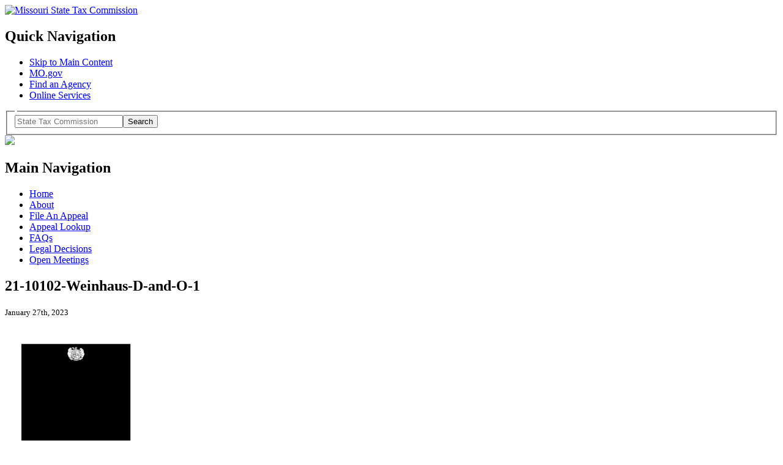

--- FILE ---
content_type: text/html; charset=UTF-8
request_url: https://stc.mo.gov/legal/legal-decisions-and-orders-issued-january-27-2023/21-10102-weinhaus-d-and-o-1/
body_size: 8025
content:
<!doctype html>
<!--[if lt IE 7]> <html class="no-js ie6 oldie" lang="en" id="html"> <![endif]-->
<!--[if IE 7]>    <html class="no-js ie7 oldie" lang="en" id="html"> <![endif]-->
<!--[if IE 8]>    <html class="no-js ie8 oldie" lang="en" id="html"> <![endif]-->
<!--[if gt IE 8]><!--> <html xmlns:fb="http://ogp.me/ns/fb#" class="no-js" lang="en" id="html"> <!--<![endif]-->
<head>

<meta charset="utf-8">
<title>
Missouri State Tax Commission &raquo; 21-10102-Weinhaus-D-and-O-1 - Missouri State Tax Commission</title>
<meta name="viewport" content="width=device-width, initial-scale=1.0" />

<script type="text/javascript" src="/ruxitagentjs_ICA7NVfqrux_10323250822043923.js" data-dtconfig="rid=RID_1932982560|rpid=1627378161|domain=mo.gov|reportUrl=/rb_55eaf2f6-986f-4e73-8fc2-ea2e17ce5637|app=ea7c4b59f27d43eb|cuc=nuvz9kpf|owasp=1|mel=100000|expw=1|featureHash=ICA7NVfqrux|dpvc=1|lastModification=1763674157294|tp=500,50,0|rdnt=1|uxrgce=1|srbbv=2|agentUri=/ruxitagentjs_ICA7NVfqrux_10323250822043923.js"></script><link rel="shortcut icon" href="/wp-content/themes/STC/favicon.ico" type="image/x-icon" />
<link rel="apple-touch-icon" href="/wp-content/themes/STC/apple-touch-icon.png" />
<link rel="alternate" type="application/rss+xml" title="Missouri State Tax Commission Feed" href="https://stc.mo.gov/feed/">

<link rel="stylesheet" href="/wp-content/themes/STC/css/global.css" />

<link rel="stylesheet" media="all and (min-width: 740px) and (min-device-width: 740px), (max-device-width: 1220px) and (min-width: 740px) and (orientation:landscape)" href="/wp-content/themes/STC/css/default.css" />

<link rel="stylesheet" media="all and (min-width: 740px) and (min-device-width: 740px), all and (max-device-width: 1024px) and (min-width: 1024px) and (orientation:landscape)"  href="/wp-content/themes/STC/css/blue-normal.css" />
<link rel="stylesheet" media="all and (min-width: 1220px)" href="/wp-content/themes/STC/css/blue-wide.css" />

<link rel="stylesheet" href="/wp-content/themes/STC/css/forms.css" type="text/css" media="screen" />
<link rel="stylesheet" href="/wp-content/themes/STC/css/homepage.css" type="text/css" media="screen" />
<link rel="stylesheet" href="/wp-content/themes/STC/scrolltotop/css/ui.totop.css" type="text/css" media="screen" />

<script type="text/javascript" src="/wp-content/themes/STC/fancybox/lib/jquery-1.8.2.min.js">
</script>


<script type="text/javascript" src="/wp-content/themes/STC/js/ie-placeholder.js"></script>

<script type="text/javascript" src="/wp-content/themes/STC/js/jquery.tablesorter.min.js"></script>

<script type="text/javascript" src="/wp-content/themes/STC/js/modernizr.custom.js"></script>

<script type="text/javascript" src="/wp-content/themes/STC/js/jquery.simplemodal.js"></script>
<script type="text/javascript" src="/wp-content/themes/STC/js/global.js"></script>
<script type="text/javascript" src="/wp-content/themes/STC/js/jquery.bbq.js"></script>
<!--[if lte IE 8]>
		<link rel="stylesheet" type="text/css" href="/wp-content/themes/STC/css/default.css" />
		<link rel="stylesheet" type="text/css" href="/wp-content/themes/STC/css/blue-normal.css" />
	<![endif]-->
 <link rel="stylesheet" href="/wp-content/themes/STC/css/jquerycustom.css" type="text/css" media="screen" />


<!--<script src="http://code.jquery.com/ui/1.10.0/jquery-ui.js"></script>-->
<script type="text/javascript" src="/wp-content/themes/STC/js/jquery-ui.js"></script>
<script type="text/javascript">
 
$(document).ready(function(){
 
    var tabs = $('#tabs');
 
    var tab_a_selector = 'ul.ui-tabs-nav a';
 
    tabs.tabs({ event: 'change' });
 
    tabs.find( tab_a_selector ).click(function(){
        var state = {};
        var id = $(this).closest( '#tabs' ).attr( 'id' );
        var idx = $(this).parent().prevAll().length;
        state[ id ] = idx;
        $.bbq.pushState( state );
 
    });
 
    $(window).bind( 'hashchange', function(e) {
        tabs.each(function(){
            var idx = $.bbq.getState( this.id, true ) || 0;
            $(this).find( tab_a_selector ).eq( idx ).triggerHandler( 'change' );
        });
    });
 
    $(window).trigger( 'hashchange' );
 
});
 
</script> 


<meta name='robots' content='index, follow, max-image-preview:large, max-snippet:-1, max-video-preview:-1' />
	<style>img:is([sizes="auto" i], [sizes^="auto," i]) { contain-intrinsic-size: 3000px 1500px }</style>
	<meta http-equiv="X-UA-Compatible" content="IE=9; IE=8; IE=7; IE=EDGE" />
	<!-- This site is optimized with the Yoast SEO plugin v26.3 - https://yoast.com/wordpress/plugins/seo/ -->
	<link rel="canonical" href="https://stc.mo.gov/legal/legal-decisions-and-orders-issued-january-27-2023/21-10102-weinhaus-d-and-o-1/" />
	<meta property="og:locale" content="en_US" />
	<meta property="og:type" content="article" />
	<meta property="og:title" content="21-10102-Weinhaus-D-and-O-1 - Missouri State Tax Commission" />
	<meta property="og:url" content="https://stc.mo.gov/legal/legal-decisions-and-orders-issued-january-27-2023/21-10102-weinhaus-d-and-o-1/" />
	<meta property="og:site_name" content="Missouri State Tax Commission" />
	<meta property="article:modified_time" content="2023-03-24T13:59:25+00:00" />
	<meta name="twitter:card" content="summary_large_image" />
	<script type="application/ld+json" class="yoast-schema-graph">{"@context":"https://schema.org","@graph":[{"@type":"WebPage","@id":"https://stc.mo.gov/legal/legal-decisions-and-orders-issued-january-27-2023/21-10102-weinhaus-d-and-o-1/","url":"https://stc.mo.gov/legal/legal-decisions-and-orders-issued-january-27-2023/21-10102-weinhaus-d-and-o-1/","name":"21-10102-Weinhaus-D-and-O-1 - Missouri State Tax Commission","isPartOf":{"@id":"https://stc.mo.gov/#website"},"primaryImageOfPage":{"@id":"https://stc.mo.gov/legal/legal-decisions-and-orders-issued-january-27-2023/21-10102-weinhaus-d-and-o-1/#primaryimage"},"image":{"@id":"https://stc.mo.gov/legal/legal-decisions-and-orders-issued-january-27-2023/21-10102-weinhaus-d-and-o-1/#primaryimage"},"thumbnailUrl":"/wp-content/uploads/sites/5/2023/01/21-10102-Weinhaus-D-and-O-1-pdf.jpg","datePublished":"2023-01-27T14:57:32+00:00","dateModified":"2023-03-24T13:59:25+00:00","breadcrumb":{"@id":"https://stc.mo.gov/legal/legal-decisions-and-orders-issued-january-27-2023/21-10102-weinhaus-d-and-o-1/#breadcrumb"},"inLanguage":"en-US","potentialAction":[{"@type":"ReadAction","target":["https://stc.mo.gov/legal/legal-decisions-and-orders-issued-january-27-2023/21-10102-weinhaus-d-and-o-1/"]}]},{"@type":"ImageObject","inLanguage":"en-US","@id":"https://stc.mo.gov/legal/legal-decisions-and-orders-issued-january-27-2023/21-10102-weinhaus-d-and-o-1/#primaryimage","url":"/wp-content/uploads/sites/5/2023/01/21-10102-Weinhaus-D-and-O-1-pdf.jpg","contentUrl":"/wp-content/uploads/sites/5/2023/01/21-10102-Weinhaus-D-and-O-1-pdf.jpg"},{"@type":"BreadcrumbList","@id":"https://stc.mo.gov/legal/legal-decisions-and-orders-issued-january-27-2023/21-10102-weinhaus-d-and-o-1/#breadcrumb","itemListElement":[{"@type":"ListItem","position":1,"name":"Home","item":"https://stc.mo.gov/"},{"@type":"ListItem","position":2,"name":"Legal Decisions and Orders Issued January 27, 2023","item":"https://stc.mo.gov/legal/legal-decisions-and-orders-issued-january-27-2023/"},{"@type":"ListItem","position":3,"name":"21-10102-Weinhaus-D-and-O-1"}]},{"@type":"WebSite","@id":"https://stc.mo.gov/#website","url":"https://stc.mo.gov/","name":"Missouri State Tax Commission","description":"","potentialAction":[{"@type":"SearchAction","target":{"@type":"EntryPoint","urlTemplate":"https://stc.mo.gov/?s={search_term_string}"},"query-input":{"@type":"PropertyValueSpecification","valueRequired":true,"valueName":"search_term_string"}}],"inLanguage":"en-US"}]}</script>
	<!-- / Yoast SEO plugin. -->


		<!-- This site uses the Google Analytics by MonsterInsights plugin v9.9.0 - Using Analytics tracking - https://www.monsterinsights.com/ -->
		<!-- Note: MonsterInsights is not currently configured on this site. The site owner needs to authenticate with Google Analytics in the MonsterInsights settings panel. -->
					<!-- No tracking code set -->
				<!-- / Google Analytics by MonsterInsights -->
		<link rel='stylesheet' id='wp-block-library-css' href='/wp-includes/css/dist/block-library/style.min.css?ver=6.8.3' type='text/css' media='all' />
<style id='classic-theme-styles-inline-css' type='text/css'>
/*! This file is auto-generated */
.wp-block-button__link{color:#fff;background-color:#32373c;border-radius:9999px;box-shadow:none;text-decoration:none;padding:calc(.667em + 2px) calc(1.333em + 2px);font-size:1.125em}.wp-block-file__button{background:#32373c;color:#fff;text-decoration:none}
</style>
<style id='global-styles-inline-css' type='text/css'>
:root{--wp--preset--aspect-ratio--square: 1;--wp--preset--aspect-ratio--4-3: 4/3;--wp--preset--aspect-ratio--3-4: 3/4;--wp--preset--aspect-ratio--3-2: 3/2;--wp--preset--aspect-ratio--2-3: 2/3;--wp--preset--aspect-ratio--16-9: 16/9;--wp--preset--aspect-ratio--9-16: 9/16;--wp--preset--color--black: #000000;--wp--preset--color--cyan-bluish-gray: #abb8c3;--wp--preset--color--white: #ffffff;--wp--preset--color--pale-pink: #f78da7;--wp--preset--color--vivid-red: #cf2e2e;--wp--preset--color--luminous-vivid-orange: #ff6900;--wp--preset--color--luminous-vivid-amber: #fcb900;--wp--preset--color--light-green-cyan: #7bdcb5;--wp--preset--color--vivid-green-cyan: #00d084;--wp--preset--color--pale-cyan-blue: #8ed1fc;--wp--preset--color--vivid-cyan-blue: #0693e3;--wp--preset--color--vivid-purple: #9b51e0;--wp--preset--gradient--vivid-cyan-blue-to-vivid-purple: linear-gradient(135deg,rgba(6,147,227,1) 0%,rgb(155,81,224) 100%);--wp--preset--gradient--light-green-cyan-to-vivid-green-cyan: linear-gradient(135deg,rgb(122,220,180) 0%,rgb(0,208,130) 100%);--wp--preset--gradient--luminous-vivid-amber-to-luminous-vivid-orange: linear-gradient(135deg,rgba(252,185,0,1) 0%,rgba(255,105,0,1) 100%);--wp--preset--gradient--luminous-vivid-orange-to-vivid-red: linear-gradient(135deg,rgba(255,105,0,1) 0%,rgb(207,46,46) 100%);--wp--preset--gradient--very-light-gray-to-cyan-bluish-gray: linear-gradient(135deg,rgb(238,238,238) 0%,rgb(169,184,195) 100%);--wp--preset--gradient--cool-to-warm-spectrum: linear-gradient(135deg,rgb(74,234,220) 0%,rgb(151,120,209) 20%,rgb(207,42,186) 40%,rgb(238,44,130) 60%,rgb(251,105,98) 80%,rgb(254,248,76) 100%);--wp--preset--gradient--blush-light-purple: linear-gradient(135deg,rgb(255,206,236) 0%,rgb(152,150,240) 100%);--wp--preset--gradient--blush-bordeaux: linear-gradient(135deg,rgb(254,205,165) 0%,rgb(254,45,45) 50%,rgb(107,0,62) 100%);--wp--preset--gradient--luminous-dusk: linear-gradient(135deg,rgb(255,203,112) 0%,rgb(199,81,192) 50%,rgb(65,88,208) 100%);--wp--preset--gradient--pale-ocean: linear-gradient(135deg,rgb(255,245,203) 0%,rgb(182,227,212) 50%,rgb(51,167,181) 100%);--wp--preset--gradient--electric-grass: linear-gradient(135deg,rgb(202,248,128) 0%,rgb(113,206,126) 100%);--wp--preset--gradient--midnight: linear-gradient(135deg,rgb(2,3,129) 0%,rgb(40,116,252) 100%);--wp--preset--font-size--small: 13px;--wp--preset--font-size--medium: 20px;--wp--preset--font-size--large: 36px;--wp--preset--font-size--x-large: 42px;--wp--preset--spacing--20: 0.44rem;--wp--preset--spacing--30: 0.67rem;--wp--preset--spacing--40: 1rem;--wp--preset--spacing--50: 1.5rem;--wp--preset--spacing--60: 2.25rem;--wp--preset--spacing--70: 3.38rem;--wp--preset--spacing--80: 5.06rem;--wp--preset--shadow--natural: 6px 6px 9px rgba(0, 0, 0, 0.2);--wp--preset--shadow--deep: 12px 12px 50px rgba(0, 0, 0, 0.4);--wp--preset--shadow--sharp: 6px 6px 0px rgba(0, 0, 0, 0.2);--wp--preset--shadow--outlined: 6px 6px 0px -3px rgba(255, 255, 255, 1), 6px 6px rgba(0, 0, 0, 1);--wp--preset--shadow--crisp: 6px 6px 0px rgba(0, 0, 0, 1);}:where(.is-layout-flex){gap: 0.5em;}:where(.is-layout-grid){gap: 0.5em;}body .is-layout-flex{display: flex;}.is-layout-flex{flex-wrap: wrap;align-items: center;}.is-layout-flex > :is(*, div){margin: 0;}body .is-layout-grid{display: grid;}.is-layout-grid > :is(*, div){margin: 0;}:where(.wp-block-columns.is-layout-flex){gap: 2em;}:where(.wp-block-columns.is-layout-grid){gap: 2em;}:where(.wp-block-post-template.is-layout-flex){gap: 1.25em;}:where(.wp-block-post-template.is-layout-grid){gap: 1.25em;}.has-black-color{color: var(--wp--preset--color--black) !important;}.has-cyan-bluish-gray-color{color: var(--wp--preset--color--cyan-bluish-gray) !important;}.has-white-color{color: var(--wp--preset--color--white) !important;}.has-pale-pink-color{color: var(--wp--preset--color--pale-pink) !important;}.has-vivid-red-color{color: var(--wp--preset--color--vivid-red) !important;}.has-luminous-vivid-orange-color{color: var(--wp--preset--color--luminous-vivid-orange) !important;}.has-luminous-vivid-amber-color{color: var(--wp--preset--color--luminous-vivid-amber) !important;}.has-light-green-cyan-color{color: var(--wp--preset--color--light-green-cyan) !important;}.has-vivid-green-cyan-color{color: var(--wp--preset--color--vivid-green-cyan) !important;}.has-pale-cyan-blue-color{color: var(--wp--preset--color--pale-cyan-blue) !important;}.has-vivid-cyan-blue-color{color: var(--wp--preset--color--vivid-cyan-blue) !important;}.has-vivid-purple-color{color: var(--wp--preset--color--vivid-purple) !important;}.has-black-background-color{background-color: var(--wp--preset--color--black) !important;}.has-cyan-bluish-gray-background-color{background-color: var(--wp--preset--color--cyan-bluish-gray) !important;}.has-white-background-color{background-color: var(--wp--preset--color--white) !important;}.has-pale-pink-background-color{background-color: var(--wp--preset--color--pale-pink) !important;}.has-vivid-red-background-color{background-color: var(--wp--preset--color--vivid-red) !important;}.has-luminous-vivid-orange-background-color{background-color: var(--wp--preset--color--luminous-vivid-orange) !important;}.has-luminous-vivid-amber-background-color{background-color: var(--wp--preset--color--luminous-vivid-amber) !important;}.has-light-green-cyan-background-color{background-color: var(--wp--preset--color--light-green-cyan) !important;}.has-vivid-green-cyan-background-color{background-color: var(--wp--preset--color--vivid-green-cyan) !important;}.has-pale-cyan-blue-background-color{background-color: var(--wp--preset--color--pale-cyan-blue) !important;}.has-vivid-cyan-blue-background-color{background-color: var(--wp--preset--color--vivid-cyan-blue) !important;}.has-vivid-purple-background-color{background-color: var(--wp--preset--color--vivid-purple) !important;}.has-black-border-color{border-color: var(--wp--preset--color--black) !important;}.has-cyan-bluish-gray-border-color{border-color: var(--wp--preset--color--cyan-bluish-gray) !important;}.has-white-border-color{border-color: var(--wp--preset--color--white) !important;}.has-pale-pink-border-color{border-color: var(--wp--preset--color--pale-pink) !important;}.has-vivid-red-border-color{border-color: var(--wp--preset--color--vivid-red) !important;}.has-luminous-vivid-orange-border-color{border-color: var(--wp--preset--color--luminous-vivid-orange) !important;}.has-luminous-vivid-amber-border-color{border-color: var(--wp--preset--color--luminous-vivid-amber) !important;}.has-light-green-cyan-border-color{border-color: var(--wp--preset--color--light-green-cyan) !important;}.has-vivid-green-cyan-border-color{border-color: var(--wp--preset--color--vivid-green-cyan) !important;}.has-pale-cyan-blue-border-color{border-color: var(--wp--preset--color--pale-cyan-blue) !important;}.has-vivid-cyan-blue-border-color{border-color: var(--wp--preset--color--vivid-cyan-blue) !important;}.has-vivid-purple-border-color{border-color: var(--wp--preset--color--vivid-purple) !important;}.has-vivid-cyan-blue-to-vivid-purple-gradient-background{background: var(--wp--preset--gradient--vivid-cyan-blue-to-vivid-purple) !important;}.has-light-green-cyan-to-vivid-green-cyan-gradient-background{background: var(--wp--preset--gradient--light-green-cyan-to-vivid-green-cyan) !important;}.has-luminous-vivid-amber-to-luminous-vivid-orange-gradient-background{background: var(--wp--preset--gradient--luminous-vivid-amber-to-luminous-vivid-orange) !important;}.has-luminous-vivid-orange-to-vivid-red-gradient-background{background: var(--wp--preset--gradient--luminous-vivid-orange-to-vivid-red) !important;}.has-very-light-gray-to-cyan-bluish-gray-gradient-background{background: var(--wp--preset--gradient--very-light-gray-to-cyan-bluish-gray) !important;}.has-cool-to-warm-spectrum-gradient-background{background: var(--wp--preset--gradient--cool-to-warm-spectrum) !important;}.has-blush-light-purple-gradient-background{background: var(--wp--preset--gradient--blush-light-purple) !important;}.has-blush-bordeaux-gradient-background{background: var(--wp--preset--gradient--blush-bordeaux) !important;}.has-luminous-dusk-gradient-background{background: var(--wp--preset--gradient--luminous-dusk) !important;}.has-pale-ocean-gradient-background{background: var(--wp--preset--gradient--pale-ocean) !important;}.has-electric-grass-gradient-background{background: var(--wp--preset--gradient--electric-grass) !important;}.has-midnight-gradient-background{background: var(--wp--preset--gradient--midnight) !important;}.has-small-font-size{font-size: var(--wp--preset--font-size--small) !important;}.has-medium-font-size{font-size: var(--wp--preset--font-size--medium) !important;}.has-large-font-size{font-size: var(--wp--preset--font-size--large) !important;}.has-x-large-font-size{font-size: var(--wp--preset--font-size--x-large) !important;}
:where(.wp-block-post-template.is-layout-flex){gap: 1.25em;}:where(.wp-block-post-template.is-layout-grid){gap: 1.25em;}
:where(.wp-block-columns.is-layout-flex){gap: 2em;}:where(.wp-block-columns.is-layout-grid){gap: 2em;}
:root :where(.wp-block-pullquote){font-size: 1.5em;line-height: 1.6;}
</style>
<link rel='stylesheet' id='wooslider-flexslider-css' href='/wp-content/plugins/wooslider-N8EAl9/assets/css/flexslider.min.css?ver=2.0.1' type='text/css' media='all' />
<link rel='stylesheet' id='wooslider-common-css' href='/wp-content/plugins/wooslider-N8EAl9/assets/css/style.min.css?ver=2.0.1' type='text/css' media='all' />
<link rel='stylesheet' id='ivory-search-styles-css' href='/wp-content/plugins/add-search-to-menu/public/css/ivory-search.min.css?ver=5.5.12' type='text/css' media='all' />
<link rel='stylesheet' id='arve-css' href='/wp-content/plugins/advanced-responsive-video-embedder/build/main.css?ver=10.7.1' type='text/css' media='all' />
	<script src="/wp-content/plugins/advanced-iframe/js/ai.min.js"></script>
	<script src="/wp-content/plugins/add-search-to-menu/public/js/ivory-search.min.js"></script>
	<script defer src="/wp-content/themes/STC/js/plugins.js"></script>
	<script defer src="/wp-content/themes/STC/js/script.js"></script>
<link rel="https://api.w.org/" href="https://stc.mo.gov/wp-json/" /><link rel="alternate" title="JSON" type="application/json" href="https://stc.mo.gov/wp-json/wp/v2/media/12673" /><link rel="alternate" title="oEmbed (JSON)" type="application/json+oembed" href="https://stc.mo.gov/wp-json/oembed/1.0/embed?url=https%3A%2F%2Fstc.mo.gov%2Flegal%2Flegal-decisions-and-orders-issued-january-27-2023%2F21-10102-weinhaus-d-and-o-1%2F" />
<link rel="alternate" title="oEmbed (XML)" type="text/xml+oembed" href="https://stc.mo.gov/wp-json/oembed/1.0/embed?url=https%3A%2F%2Fstc.mo.gov%2Flegal%2Flegal-decisions-and-orders-issued-january-27-2023%2F21-10102-weinhaus-d-and-o-1%2F&#038;format=xml" />
<!-- Google tag (gtag.js) -->
<script async src="https://www.googletagmanager.com/gtag/js?id=G-DK3Q2QXK3J"></script>
<script>
  window.dataLayer = window.dataLayer || [];
  function gtag(){dataLayer.push(arguments);}
  gtag('js', new Date());

  gtag('config', 'G-DK3Q2QXK3J');
</script>	<link rel="canonical" href="https://stc.mo.gov/legal/legal-decisions-and-orders-issued-january-27-2023/21-10102-weinhaus-d-and-o-1/">
<style type="text/css">.broken_link, a.broken_link {
	text-decoration: line-through;
}</style><style id="sccss">/* Enter Your Custom CSS Here */

#sub-nav > a > span{display:none !important;}
#sub-nav > a > button{align-items:center !important;}
#sub-nav > a > button{width:380px !important;}</style>
<meta name="msvalidate.01" content="B10E14416731FB03683A773FFFBFC241" />

</head>
<body class="attachment wp-singular attachment-template-default single single-attachment postid-12673 attachmentid-12673 attachment-pdf wp-theme-STC 21-10102-weinhaus-d-and-o-1 STC">
<div id="fb-root"></div>
<script>(function(d, s, id) {
  var js, fjs = d.getElementsByTagName(s)[0];
  if (d.getElementById(id)) return;
  js = d.createElement(s); js.id = id;
  js.src = "//connect.facebook.net/en_US/all.js#xfbml=1";
  fjs.parentNode.insertBefore(js, fjs);
}(document, 'script', 'facebook-jssdk'));</script>
<script>!function(d,s,id){var js,fjs=d.getElementsByTagName(s)[0];if(!d.getElementById(id)){js=d.createElement(s);js.id=id;js.src="//platform.twitter.com/widgets.js";fjs.parentNode.insertBefore(js,fjs);}}(document,"script","twitter-wjs");</script>
<div id="wrap" class="container" role="document">
   
  
<header>
 <div class="container-24 spotlight clearfix" role="banner">
  <div id="header-region">
   <div id="branding">
      <a href="/" title="Missouri State Tax Commission"><img src="/wp-content/themes/STC/img/logo.png" alt="Missouri State Tax Commission" ></a>
    </div><!--end branding div-->
   <div id="utility-bar-region">
   <div id="utility-bar" class="mobile-hide">
    <h2 class="visuallyhidden">Quick Navigation</h2>
      <ul>
        <li id="skiptocontent"><a href="#main-content" class="visuallyhidden focusable">Skip to Main Content</a></li>
        <li><a href="https://www.mo.gov">MO.gov</a></li>
        <li><a href="https://www.mo.gov/search-results?mode=state_agencies">Find an Agency</a></li>
        <li class="last"><a href="https://www.mo.gov/search-results?mode=online_services">Online Services</a></li>
      </ul>
  </div><!--end utility-bar-->
   <div id="search" role="search">
   
   <div role="search" class="search col-xs-12 col-sm-3 col-md-3 col-lg-3">
	
  <form method="get" action="https://stc.mo.gov/stc-search/" id="search-form">
    <fieldset>
      <legend class="sr-only"></legend>
      <div class="form-group">
        <label for="siteQ" class="sr-only"></label>
        <input type="search" id="siteQ" name="q" placeholder="State Tax Commission" class="form-control"><button type="submit" id="btg" class="btn text-hide">Search</button>
      </div>
     
      <input type="hidden" name="f" value="mogov_custom_source_s[Tax Commission]"> 
    </fieldset>
  </form>
  <div id="navigate">
	  
</div>
</div>   
      <!-- Google Search Code -->
           <!--<form action="https://searchapp.mo.gov/search-missouri/dor" id="search-form" method="get">
        <fieldset>
          <legend><span class="hide">Search</span></legend>
          <label for="siteQ" class="hide">Search</label>
          <input type="search" id="siteQ" name="q" placeholder="Search" />
          <button type="submit" id="btg"><span class="hide">Search</span></button>
          <input type="hidden" name="f" value="mogov_custom_source_s[Tax Commission]">
          <!--<input type="hidden" name="site" value="stc"/>
          <input type="hidden" name="output" value="xml_no_dtd"/>
          <input type="hidden" name="client" value="stc"/>
          <input type="hidden" name="num" value="10"/>
          <input type="hidden" name="proxystylesheet" value="stc"/>-->
        </fieldset>
      </form>

      <!--<form method="get" action="https://searchapp.mo.gov/search-missouri/#/dor" id="search-form">
        <fieldset>
          <legend class="sr-only">Search</legend>
          <div class="form-group">
            <label for="siteQ" class="sr-only">Search</label>
            <input type="search" id="siteQ" name="q" placeholder="Search" class="form-control">
          </div>
          <button type="submit" id="btg" class="btn text-hide">Search</button>
        </fieldset>
      </form>-->
      
      <div id="navigate" class="mobile-only"><img src="/wp-content/themes/STC/img/icon-menu.svg"></div>
    </div><!--end search div-->
   </div><!--utility-bar-region-->
   </div><!--end header-region-->
  </div><!--end container-24-->

</div>
  <nav  role="navigation">
  <div id="menu">
  <div class="container-24">
  <h2 class="hide">Main Navigation</h2>

    <ul id="menu-primary-navigation" class="menu"><li id="menu-home"><a href="/">Home</a></li>
<li id="menu-about"><a href="/about/">About</a></li>
<li id="menu-file-an-appeal"><a href="/file-an-appeal/">File An Appeal</a></li>
<li id="menu-appeal-lookup"><a href="https://mostcv7prod.glsuite.us/GLSuiteWeb/Clients/MOSTC/Public/AppealLookup/AppealLookupSearch.aspx">Appeal Lookup</a></li>
<li id="menu-faqs"><a href="/apps/stc/faqs/">FAQs</a></li>
<li id="menu-legal-decisions"><a href="/apps/stc/legal-decisions/">Legal Decisions</a></li>
<li id="menu-open-meetings"><a href="/open-meeting-notices/">Open Meetings</a></li>
</ul>    </div>
    </div>
  </nav><!--end nav-->
    
<script type="text/javascript" src="/wp-content/themes/STC/scrolltotop/js/jquery.ui.totop.js" ></script>
	<!-- Starting the plugin -->
	<script type="text/javascript">
		$(document).ready(function() {
			/*
			var defaults = {
	  			containerID: 'toTop', // fading element id
				containerHoverID: 'toTopHover', // fading element hover id
				scrollSpeed: 1200,
				easingType: 'linear' 
	 		};
			*/
			
			$().UItoTop({ easingType: 'easeOutQuart' });
			
		});
	</script>  
  

</header>
<div class="clear"></div>


<div id="content" class="container-24 clearfix" role="main">
<!--Start page content stuff --> 
	<section id="main-content" role="main" class="grid-16">
				<div class="post-12673 attachment type-attachment status-inherit hentry" id="post-12673">
			<h1>21-10102-Weinhaus-D-and-O-1</a></h1>
			<small>January 27th, 2023 <!-- by amywest --></small>

			<div class="entry">
				<p class="attachment"><a href='/wp-content/uploads/sites/5/2023/01/21-10102-Weinhaus-D-and-O-1.pdf'><img fetchpriority="high" decoding="async" width="232" height="300" src="/wp-content/uploads/sites/5/2023/01/21-10102-Weinhaus-D-and-O-1-pdf-232x300.jpg" class="attachment-medium size-medium" alt="" /></a></p>
			</div>
			
			<p class="postmetadata">  </p>
		</div>
			</section>
<!--End page content stuff --> 
<!--Start Side-bar --> 
	<section id="sub-nav" class="grid-8">
		

<article id="text-2" class="widget-1 widget-first widget widget_text"><div class="widget-1 widget-first container"><h2>Information About</h2>			<div class="textwidget"><ul class="information"><li><a href="https://stc.mo.gov/information/jackson-county-assessment-order-april-22-2025/">Jackson County Assessment Order Issued May 22, 2025</a><br /></li><li><a href="https://stc.mo.gov/information/jackson-county-assessment-order/">Jackson County Assessment Order Issued August 6, 2024</a><br /></li><li><a href="https://stc.mo.gov/information/paying-property-taxes-under-protest-and-or-appeal-options/">Paying Property Taxes Under Protest and/or Appeal Options</a><br /></li><li><a href="https://stc.mo.gov/information/paying-online/">Paying Online</a><br /></li><li><a href="https://stc.mo.gov/information/how-property-tax-bills-are-calculated/">How Property Tax Bills are Calculated</a><br /></li><li><a href="https://stc.mo.gov/information/income-tax-sales-tax-and-other-taxes/">Income Tax, Sales Tax and Other Taxes</a><br /></li><li><a href="https://stc.mo.gov/information/property-tax-credit/">Property Tax Credit</a><br /></li><li><a href="https://stc.mo.gov/information/test/">Obtaining a property tax receipt or waiver</a><br /></li></ul></div>
		</div></article><article id="block-6" class="widget-2 widget widget_block"><div class="widget-2 container"><p class="btn btn-danger"><a href="/wp-content/uploads/sites/5/2023/12/Paying-Property-Taxes-and-Filing-an-Appeal.pdf" style="color:white">Paying Property Taxes Under Protest and/or Filing an Appeal</a></p></div></article><article id="block-2" class="widget-3 widget widget_block"><div class="widget-3 container">
<div class="wp-block-buttons is-content-justification-center is-nowrap is-layout-flex wp-container-core-buttons-is-layout-1fb9aab6 wp-block-buttons-is-layout-flex" style="font-style:normal;font-weight:700"></div>
</div></article><article id="text-3" class="widget-4 widget widget_text"><div class="widget-4 container"><h2>Recent Legal Decisions</h2>			<div class="textwidget"><ul class="recent-posts"><li><a href="https://stc.mo.gov/legal/legal-decisions-and-orders-issued-november-21-2025/">Legal Decisions and Orders Issued November 21, 2025</a><br /></li><li><a href="https://stc.mo.gov/legal/legal-decision-and-order-issued-august-27-2025/">Legal Decision and Order Issued August 27, 2025</a><br /></li><li><a href="https://stc.mo.gov/legal/legal-decisions-and-orders-issued-november-7-2025/">Legal Decisions and Orders Issued November 7, 2025</a><br /></li><li><a href="https://stc.mo.gov/legal/legal-decisions-and-orders-issued-october-31-2025/">Legal Decisions and Orders Issued October 31, 2025</a><br /></li><li><a href="https://stc.mo.gov/legal/legal-decisions-and-orders-issued-october-17-2025/">Legal Decisions and Orders Issued October 17, 2025</a><br /></li><li><a href="https://stc.mo.gov/legal/legal-decisions-and-orders-issued-october-3-2025/">Legal Decisions and Orders Issued October 3, 2025</a><br /></li><li><a href="https://stc.mo.gov/legal/legal-decisions-and-orders-issued-september-19-2025/">Legal Decisions and Orders Issued September 19, 2025</a><br /></li><li><a href="https://stc.mo.gov/legal/legal-decisions-and-orders-issued-august-29-2025/">Legal Decisions and Orders Issued August 29, 2025</a><br /></li><li><a href="https://stc.mo.gov/legal/legal-decisions-and-orders-issued-august-8-2025/">Legal Decisions and Orders Issued August 8, 2025</a><br /></li><li><a href="https://stc.mo.gov/legal/legal-decisions-and-order-august-22-2025/">Legal Decisions and Order August 22, 2025</a><br /></li></ul></div>
		</div></article><article id="block-3" class="widget-5 widget-last widget widget_block"><div class="widget-5 widget-last container">
<div class="wp-block-buttons is-layout-flex wp-block-buttons-is-layout-flex"></div>
</div></article>

    </section>
<!--End Side-bar -->
</div><!-- End all #content -->
<footer>
  <div class="container-24" role="contentinfo">

        <div class="grid-8">
      <div class="widget-1 widget-first grid-6">			<div class="textwidget"> <h2>About STC</h2>
  <ul>
    <li><a href="/about/">About</a> </li>
    <li><a href="/state-tax-commissioners/">Commissioners</a> </li>
    <li><a href="/employment-opportunities/">Employment Opportunities</a> </li>
    <li><a href="/sunshine-law-records-requests/">Sunshine Law/Records Requests</a> </li>
</ul>
</div>
		</div>    </div>

    <div class="grid-8"> 
      <div class="widget-1 widget-first grid-6">			<div class="textwidget">   <h2>Resources</h2>
       <ul>
          <li><a href="http://dor.mo.gov/">Department of Revenue</a></li>
          <li><a href="http://www.mocounties.com/">Missouri Association of Counties</a></li>
          <li><a href="https://house.mo.gov/default.aspx">Missouri House of Representatives</a></li>
          <li><a href="https://www.senate.mo.gov/">Missouri Senate</a></li>
          <li><a href="http://revisor.mo.gov/main/Home.aspx">Missouri Revised Statutes</a></li>
          <li><a href="https://ago.mo.gov/missouri-law/sunshine-law/">Missouri Sunshine Law</a></li>
          </ul></div>
		</div>    </div>

    <div class="grid-8">
      <div class="widget-1 widget-first grid-6">			<div class="textwidget"><h2>Contact Us</h2>
<ul><li>By Mail:  P.O. Box 146</li>
<li>Jefferson City, MO  65102-0146</li>
<li>Physical Address:  3705 Missouri Blvd., Suite 100</li>
<li>Jefferson City, MO  65109</li>
<li>Phone: 573-751-2414</li>
<li>Fax: 573-751-1341</li>
<li>E-mail: <a href="mailto:stc@stc.mo.gov">stc@stc.mo.gov</a></li></ul></div>
		</div> 
    </div>

    <div class="grid-24">
      <article id="text-8" class="widget-1 widget-first widget widget_text"><div class="widget-1 widget-first container">			<div class="textwidget"><div class="clear"></div>	
<div id="leadership" class="clearfix mobile-hide"> 
      <p><a href="https://governor.mo.gov/" title="Governor Mike Kehoe's Official Website" class="gov">Governor<br/> 
        Mike Kehoe</a></p> 
      <p class="mogov"><a href="https://www.mo.gov/" title="Mo.gov | Official State of Missouri Website" class="state"><span class="hide">Mo.gov State of Missouri</span></a></p> 
      <p><a href="/state-tax-commissioners/" title="Gary Romine, Debbi McGinnis, Greg Razer, Commissioners" class="agency">Commissioners,<br />
          Gary Romine<br/>Debbi McGinnis<br/>Greg Razer</a></p>
</div> 
</div>
		</div></article>    
    </div>

    <div id="site-info" class="grid-24">
      <div id="site-info" class="widget-1 widget-first grid-24">			<div class="textwidget"><h2 class="hide">State of Missouri Navigation</h2><ul>
<li><a href="https://www.mo.gov/privacy-policy/" title="Privacy Policy">Privacy Policy</a></li>
        <li><a href="https://www.mo.gov/accessibility/" title="Accessibility">Accessibility</a></li>
        <li><a href="/contact-us/" title="Contact Us">Contact Us</a></li>
        <li><a href="https://www.mo.gov/data-policy/" title="Data Policy">Data Policy</a></li>
<li><a href="https://www.mo.gov/alerts/" title="Alerts">Alerts</a></li></ul></div>
		</div>    
    </div>
    
    <!--end site-info div-->
  </div> 
</footer>
<script type="speculationrules">
{"prefetch":[{"source":"document","where":{"and":[{"href_matches":"\/*"},{"not":{"href_matches":["\/wp-*.php","\/wp-admin\/*","\/wp-content\/uploads\/sites\/5\/*","\/wp-content\/*","\/wp-content\/plugins\/*","\/wp-content\/themes\/STC\/*","\/*\\?(.+)"]}},{"not":{"selector_matches":"a[rel~=\"nofollow\"]"}},{"not":{"selector_matches":".no-prefetch, .no-prefetch a"}}]},"eagerness":"conservative"}]}
</script>
<style id='core-block-supports-inline-css' type='text/css'>
.wp-container-core-buttons-is-layout-1fb9aab6{flex-wrap:nowrap;justify-content:center;}
</style>
<!--<script>
jQuery("#search-form").submit(function(){
var query = jQuery('input[name="q"]').val();
window.location.href = 'https://searchapp.mo.gov/search-missouri/#/dor?q=' + query + '&f=mogov_custom_source_S_s%5B"Tax%20Commission"%5D';
return false;
})
</script>-->

<script type="text/javascript">
/*<![CDATA[*/
(function() {
        var sz = document.createElement('script'); sz.type = 'text/javascript'; sz.async = true;
        sz.src = '//siteimproveanalytics.com/js/siteanalyze_7050.js';
        var s = document.getElementsByTagName('script')[0]; s.parentNode.insertBefore(sz, s);
})();
/*]]>*/
</script>